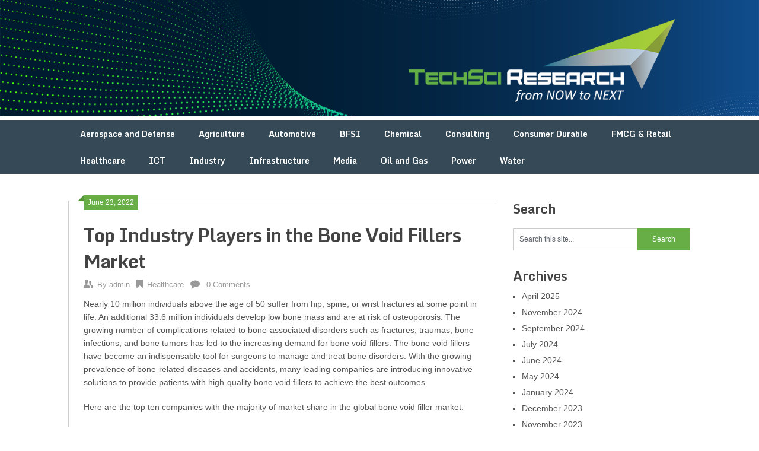

--- FILE ---
content_type: text/html; charset=UTF-8
request_url: https://techsciblog.com/top-industry-players-in-the-bone-void-fillers-market-techsci/
body_size: 14458
content:
<!DOCTYPE html>
<html lang="en-GB">
<head>
	<meta charset="UTF-8">
	<meta name="viewport" content="width=device-width, initial-scale=1">
	<link rel="profile" href="http://gmpg.org/xfn/11">
	<link rel="pingback" href="https://techsciblog.com/xmlrpc.php">
	<meta name='robots' content='index, follow, max-image-preview:large, max-snippet:-1, max-video-preview:-1' />
	<style>img:is([sizes="auto" i], [sizes^="auto," i]) { contain-intrinsic-size: 3000px 1500px }</style>
	
	<!-- This site is optimized with the Yoast SEO plugin v26.8 - https://yoast.com/product/yoast-seo-wordpress/ -->
	<title>Top Industry Players in the Bone Void Fillers Market - Blog Market Research</title>
	<meta name="description" content="The growing number of complications related to bone-associated disorders such as traumas, &amp; tumors has led to the increasing demand" />
	<link rel="canonical" href="https://techsciblog.com/top-industry-players-in-the-bone-void-fillers-market-techsci/" />
	<meta property="og:locale" content="en_GB" />
	<meta property="og:type" content="article" />
	<meta property="og:title" content="Top Industry Players in the Bone Void Fillers Market - Blog Market Research" />
	<meta property="og:description" content="The growing number of complications related to bone-associated disorders such as traumas, &amp; tumors has led to the increasing demand" />
	<meta property="og:url" content="https://techsciblog.com/top-industry-players-in-the-bone-void-fillers-market-techsci/" />
	<meta property="og:site_name" content="Blog Market Research" />
	<meta property="article:publisher" content="https://www.facebook.com/TechSciResearch/" />
	<meta property="article:published_time" content="2022-06-23T04:41:29+00:00" />
	<meta property="article:modified_time" content="2022-06-23T06:07:02+00:00" />
	<meta property="og:image" content="https://techsciblog.com/wp-content/uploads/2022/06/Bone-Void-Fillers-Market-Analysis.jpg" />
	<meta property="og:image:width" content="516" />
	<meta property="og:image:height" content="600" />
	<meta property="og:image:type" content="image/jpeg" />
	<meta name="author" content="admin" />
	<meta name="twitter:card" content="summary_large_image" />
	<meta name="twitter:creator" content="@TechSciResearch" />
	<meta name="twitter:site" content="@TechSciResearch" />
	<script type="application/ld+json" class="yoast-schema-graph">{"@context":"https://schema.org","@graph":[{"@type":"Article","@id":"https://techsciblog.com/top-industry-players-in-the-bone-void-fillers-market-techsci/#article","isPartOf":{"@id":"https://techsciblog.com/top-industry-players-in-the-bone-void-fillers-market-techsci/"},"author":{"name":"admin","@id":"https://techsciblog.com/#/schema/person/8c41a804d065fd70adba1c54c70db04f"},"headline":"Top Industry Players in the Bone Void Fillers Market","datePublished":"2022-06-23T04:41:29+00:00","dateModified":"2022-06-23T06:07:02+00:00","mainEntityOfPage":{"@id":"https://techsciblog.com/top-industry-players-in-the-bone-void-fillers-market-techsci/"},"wordCount":1585,"publisher":{"@id":"https://techsciblog.com/#organization"},"image":{"@id":"https://techsciblog.com/top-industry-players-in-the-bone-void-fillers-market-techsci/#primaryimage"},"thumbnailUrl":"https://techsciblog.com/wp-content/uploads/2022/06/Bone-Void-Fillers-Market-Analysis.jpg","keywords":["Bone Void Fillers Market","Top Industry Players in the Bone Void Fillers Market"],"articleSection":["Healthcare"],"inLanguage":"en-GB"},{"@type":"WebPage","@id":"https://techsciblog.com/top-industry-players-in-the-bone-void-fillers-market-techsci/","url":"https://techsciblog.com/top-industry-players-in-the-bone-void-fillers-market-techsci/","name":"Top Industry Players in the Bone Void Fillers Market - Blog Market Research","isPartOf":{"@id":"https://techsciblog.com/#website"},"primaryImageOfPage":{"@id":"https://techsciblog.com/top-industry-players-in-the-bone-void-fillers-market-techsci/#primaryimage"},"image":{"@id":"https://techsciblog.com/top-industry-players-in-the-bone-void-fillers-market-techsci/#primaryimage"},"thumbnailUrl":"https://techsciblog.com/wp-content/uploads/2022/06/Bone-Void-Fillers-Market-Analysis.jpg","datePublished":"2022-06-23T04:41:29+00:00","dateModified":"2022-06-23T06:07:02+00:00","description":"The growing number of complications related to bone-associated disorders such as traumas, & tumors has led to the increasing demand","breadcrumb":{"@id":"https://techsciblog.com/top-industry-players-in-the-bone-void-fillers-market-techsci/#breadcrumb"},"inLanguage":"en-GB","potentialAction":[{"@type":"ReadAction","target":["https://techsciblog.com/top-industry-players-in-the-bone-void-fillers-market-techsci/"]}]},{"@type":"ImageObject","inLanguage":"en-GB","@id":"https://techsciblog.com/top-industry-players-in-the-bone-void-fillers-market-techsci/#primaryimage","url":"https://techsciblog.com/wp-content/uploads/2022/06/Bone-Void-Fillers-Market-Analysis.jpg","contentUrl":"https://techsciblog.com/wp-content/uploads/2022/06/Bone-Void-Fillers-Market-Analysis.jpg","width":516,"height":600,"caption":"Bone Void Fillers Market"},{"@type":"BreadcrumbList","@id":"https://techsciblog.com/top-industry-players-in-the-bone-void-fillers-market-techsci/#breadcrumb","itemListElement":[{"@type":"ListItem","position":1,"name":"Home","item":"https://techsciblog.com/"},{"@type":"ListItem","position":2,"name":"Top Industry Players in the Bone Void Fillers Market"}]},{"@type":"WebSite","@id":"https://techsciblog.com/#website","url":"https://techsciblog.com/","name":"TechSci Blog","description":"from NOW to Next","publisher":{"@id":"https://techsciblog.com/#organization"},"potentialAction":[{"@type":"SearchAction","target":{"@type":"EntryPoint","urlTemplate":"https://techsciblog.com/?s={search_term_string}"},"query-input":{"@type":"PropertyValueSpecification","valueRequired":true,"valueName":"search_term_string"}}],"inLanguage":"en-GB"},{"@type":"Organization","@id":"https://techsciblog.com/#organization","name":"TechSci Blog - Market Research Latest News","url":"https://techsciblog.com/","logo":{"@type":"ImageObject","inLanguage":"en-GB","@id":"https://techsciblog.com/#/schema/logo/image/","url":"https://techsciblog.com/wp-content/uploads/2017/09/LOGO-Ai_sm-1.png","contentUrl":"https://techsciblog.com/wp-content/uploads/2017/09/LOGO-Ai_sm-1.png","width":16,"height":16,"caption":"TechSci Blog - Market Research Latest News"},"image":{"@id":"https://techsciblog.com/#/schema/logo/image/"},"sameAs":["https://www.facebook.com/TechSciResearch/","https://x.com/TechSciResearch","https://www.linkedin.com/company/techsci-research/","https://www.youtube.com/channel/UCF0O6-_kDhfpHdM4PSy4QkQ?view_as=subscriber"]},{"@type":"Person","@id":"https://techsciblog.com/#/schema/person/8c41a804d065fd70adba1c54c70db04f","name":"admin","image":{"@type":"ImageObject","inLanguage":"en-GB","@id":"https://techsciblog.com/#/schema/person/image/","url":"https://secure.gravatar.com/avatar/bfb4f787bc33827b43a873cc3d9e349ed1c27396520b79b18130d0612f28debd?s=96&d=mm&r=g","contentUrl":"https://secure.gravatar.com/avatar/bfb4f787bc33827b43a873cc3d9e349ed1c27396520b79b18130d0612f28debd?s=96&d=mm&r=g","caption":"admin"},"url":"https://techsciblog.com/author/devendra-kumartechsciresearch-com/"}]}</script>
	<!-- / Yoast SEO plugin. -->


<link rel='dns-prefetch' href='//cdn.ampproject.org' />
<link rel='dns-prefetch' href='//js.makestories.io' />
<link rel='dns-prefetch' href='//fonts.googleapis.com' />
<link rel="alternate" type="application/rss+xml" title="Blog Market Research &raquo; Feed" href="https://techsciblog.com/feed/" />
<link rel="alternate" type="application/rss+xml" title="Blog Market Research &raquo; Comments Feed" href="https://techsciblog.com/comments/feed/" />
<link rel="alternate" type="application/rss+xml" title="Blog Market Research &raquo; Top Industry Players in the Bone Void Fillers Market Comments Feed" href="https://techsciblog.com/top-industry-players-in-the-bone-void-fillers-market-techsci/feed/" />
<script type="text/javascript">
/* <![CDATA[ */
window._wpemojiSettings = {"baseUrl":"https:\/\/s.w.org\/images\/core\/emoji\/16.0.1\/72x72\/","ext":".png","svgUrl":"https:\/\/s.w.org\/images\/core\/emoji\/16.0.1\/svg\/","svgExt":".svg","source":{"concatemoji":"https:\/\/techsciblog.com\/wp-includes\/js\/wp-emoji-release.min.js?ver=6.8.3"}};
/*! This file is auto-generated */
!function(s,n){var o,i,e;function c(e){try{var t={supportTests:e,timestamp:(new Date).valueOf()};sessionStorage.setItem(o,JSON.stringify(t))}catch(e){}}function p(e,t,n){e.clearRect(0,0,e.canvas.width,e.canvas.height),e.fillText(t,0,0);var t=new Uint32Array(e.getImageData(0,0,e.canvas.width,e.canvas.height).data),a=(e.clearRect(0,0,e.canvas.width,e.canvas.height),e.fillText(n,0,0),new Uint32Array(e.getImageData(0,0,e.canvas.width,e.canvas.height).data));return t.every(function(e,t){return e===a[t]})}function u(e,t){e.clearRect(0,0,e.canvas.width,e.canvas.height),e.fillText(t,0,0);for(var n=e.getImageData(16,16,1,1),a=0;a<n.data.length;a++)if(0!==n.data[a])return!1;return!0}function f(e,t,n,a){switch(t){case"flag":return n(e,"\ud83c\udff3\ufe0f\u200d\u26a7\ufe0f","\ud83c\udff3\ufe0f\u200b\u26a7\ufe0f")?!1:!n(e,"\ud83c\udde8\ud83c\uddf6","\ud83c\udde8\u200b\ud83c\uddf6")&&!n(e,"\ud83c\udff4\udb40\udc67\udb40\udc62\udb40\udc65\udb40\udc6e\udb40\udc67\udb40\udc7f","\ud83c\udff4\u200b\udb40\udc67\u200b\udb40\udc62\u200b\udb40\udc65\u200b\udb40\udc6e\u200b\udb40\udc67\u200b\udb40\udc7f");case"emoji":return!a(e,"\ud83e\udedf")}return!1}function g(e,t,n,a){var r="undefined"!=typeof WorkerGlobalScope&&self instanceof WorkerGlobalScope?new OffscreenCanvas(300,150):s.createElement("canvas"),o=r.getContext("2d",{willReadFrequently:!0}),i=(o.textBaseline="top",o.font="600 32px Arial",{});return e.forEach(function(e){i[e]=t(o,e,n,a)}),i}function t(e){var t=s.createElement("script");t.src=e,t.defer=!0,s.head.appendChild(t)}"undefined"!=typeof Promise&&(o="wpEmojiSettingsSupports",i=["flag","emoji"],n.supports={everything:!0,everythingExceptFlag:!0},e=new Promise(function(e){s.addEventListener("DOMContentLoaded",e,{once:!0})}),new Promise(function(t){var n=function(){try{var e=JSON.parse(sessionStorage.getItem(o));if("object"==typeof e&&"number"==typeof e.timestamp&&(new Date).valueOf()<e.timestamp+604800&&"object"==typeof e.supportTests)return e.supportTests}catch(e){}return null}();if(!n){if("undefined"!=typeof Worker&&"undefined"!=typeof OffscreenCanvas&&"undefined"!=typeof URL&&URL.createObjectURL&&"undefined"!=typeof Blob)try{var e="postMessage("+g.toString()+"("+[JSON.stringify(i),f.toString(),p.toString(),u.toString()].join(",")+"));",a=new Blob([e],{type:"text/javascript"}),r=new Worker(URL.createObjectURL(a),{name:"wpTestEmojiSupports"});return void(r.onmessage=function(e){c(n=e.data),r.terminate(),t(n)})}catch(e){}c(n=g(i,f,p,u))}t(n)}).then(function(e){for(var t in e)n.supports[t]=e[t],n.supports.everything=n.supports.everything&&n.supports[t],"flag"!==t&&(n.supports.everythingExceptFlag=n.supports.everythingExceptFlag&&n.supports[t]);n.supports.everythingExceptFlag=n.supports.everythingExceptFlag&&!n.supports.flag,n.DOMReady=!1,n.readyCallback=function(){n.DOMReady=!0}}).then(function(){return e}).then(function(){var e;n.supports.everything||(n.readyCallback(),(e=n.source||{}).concatemoji?t(e.concatemoji):e.wpemoji&&e.twemoji&&(t(e.twemoji),t(e.wpemoji)))}))}((window,document),window._wpemojiSettings);
/* ]]> */
</script>
<style id='wp-emoji-styles-inline-css' type='text/css'>

	img.wp-smiley, img.emoji {
		display: inline !important;
		border: none !important;
		box-shadow: none !important;
		height: 1em !important;
		width: 1em !important;
		margin: 0 0.07em !important;
		vertical-align: -0.1em !important;
		background: none !important;
		padding: 0 !important;
	}
</style>
<link rel='stylesheet' id='wp-block-library-css' href='https://techsciblog.com/wp-includes/css/dist/block-library/style.min.css?ver=6.8.3' type='text/css' media='all' />
<style id='classic-theme-styles-inline-css' type='text/css'>
/*! This file is auto-generated */
.wp-block-button__link{color:#fff;background-color:#32373c;border-radius:9999px;box-shadow:none;text-decoration:none;padding:calc(.667em + 2px) calc(1.333em + 2px);font-size:1.125em}.wp-block-file__button{background:#32373c;color:#fff;text-decoration:none}
</style>
<link rel='stylesheet' id='font-awesome-css' href='https://techsciblog.com/wp-content/plugins/contact-widgets/assets/css/font-awesome.min.css?ver=4.7.0' type='text/css' media='all' />
<style id='global-styles-inline-css' type='text/css'>
:root{--wp--preset--aspect-ratio--square: 1;--wp--preset--aspect-ratio--4-3: 4/3;--wp--preset--aspect-ratio--3-4: 3/4;--wp--preset--aspect-ratio--3-2: 3/2;--wp--preset--aspect-ratio--2-3: 2/3;--wp--preset--aspect-ratio--16-9: 16/9;--wp--preset--aspect-ratio--9-16: 9/16;--wp--preset--color--black: #000000;--wp--preset--color--cyan-bluish-gray: #abb8c3;--wp--preset--color--white: #ffffff;--wp--preset--color--pale-pink: #f78da7;--wp--preset--color--vivid-red: #cf2e2e;--wp--preset--color--luminous-vivid-orange: #ff6900;--wp--preset--color--luminous-vivid-amber: #fcb900;--wp--preset--color--light-green-cyan: #7bdcb5;--wp--preset--color--vivid-green-cyan: #00d084;--wp--preset--color--pale-cyan-blue: #8ed1fc;--wp--preset--color--vivid-cyan-blue: #0693e3;--wp--preset--color--vivid-purple: #9b51e0;--wp--preset--gradient--vivid-cyan-blue-to-vivid-purple: linear-gradient(135deg,rgba(6,147,227,1) 0%,rgb(155,81,224) 100%);--wp--preset--gradient--light-green-cyan-to-vivid-green-cyan: linear-gradient(135deg,rgb(122,220,180) 0%,rgb(0,208,130) 100%);--wp--preset--gradient--luminous-vivid-amber-to-luminous-vivid-orange: linear-gradient(135deg,rgba(252,185,0,1) 0%,rgba(255,105,0,1) 100%);--wp--preset--gradient--luminous-vivid-orange-to-vivid-red: linear-gradient(135deg,rgba(255,105,0,1) 0%,rgb(207,46,46) 100%);--wp--preset--gradient--very-light-gray-to-cyan-bluish-gray: linear-gradient(135deg,rgb(238,238,238) 0%,rgb(169,184,195) 100%);--wp--preset--gradient--cool-to-warm-spectrum: linear-gradient(135deg,rgb(74,234,220) 0%,rgb(151,120,209) 20%,rgb(207,42,186) 40%,rgb(238,44,130) 60%,rgb(251,105,98) 80%,rgb(254,248,76) 100%);--wp--preset--gradient--blush-light-purple: linear-gradient(135deg,rgb(255,206,236) 0%,rgb(152,150,240) 100%);--wp--preset--gradient--blush-bordeaux: linear-gradient(135deg,rgb(254,205,165) 0%,rgb(254,45,45) 50%,rgb(107,0,62) 100%);--wp--preset--gradient--luminous-dusk: linear-gradient(135deg,rgb(255,203,112) 0%,rgb(199,81,192) 50%,rgb(65,88,208) 100%);--wp--preset--gradient--pale-ocean: linear-gradient(135deg,rgb(255,245,203) 0%,rgb(182,227,212) 50%,rgb(51,167,181) 100%);--wp--preset--gradient--electric-grass: linear-gradient(135deg,rgb(202,248,128) 0%,rgb(113,206,126) 100%);--wp--preset--gradient--midnight: linear-gradient(135deg,rgb(2,3,129) 0%,rgb(40,116,252) 100%);--wp--preset--font-size--small: 13px;--wp--preset--font-size--medium: 20px;--wp--preset--font-size--large: 36px;--wp--preset--font-size--x-large: 42px;--wp--preset--spacing--20: 0.44rem;--wp--preset--spacing--30: 0.67rem;--wp--preset--spacing--40: 1rem;--wp--preset--spacing--50: 1.5rem;--wp--preset--spacing--60: 2.25rem;--wp--preset--spacing--70: 3.38rem;--wp--preset--spacing--80: 5.06rem;--wp--preset--shadow--natural: 6px 6px 9px rgba(0, 0, 0, 0.2);--wp--preset--shadow--deep: 12px 12px 50px rgba(0, 0, 0, 0.4);--wp--preset--shadow--sharp: 6px 6px 0px rgba(0, 0, 0, 0.2);--wp--preset--shadow--outlined: 6px 6px 0px -3px rgba(255, 255, 255, 1), 6px 6px rgba(0, 0, 0, 1);--wp--preset--shadow--crisp: 6px 6px 0px rgba(0, 0, 0, 1);}:where(.is-layout-flex){gap: 0.5em;}:where(.is-layout-grid){gap: 0.5em;}body .is-layout-flex{display: flex;}.is-layout-flex{flex-wrap: wrap;align-items: center;}.is-layout-flex > :is(*, div){margin: 0;}body .is-layout-grid{display: grid;}.is-layout-grid > :is(*, div){margin: 0;}:where(.wp-block-columns.is-layout-flex){gap: 2em;}:where(.wp-block-columns.is-layout-grid){gap: 2em;}:where(.wp-block-post-template.is-layout-flex){gap: 1.25em;}:where(.wp-block-post-template.is-layout-grid){gap: 1.25em;}.has-black-color{color: var(--wp--preset--color--black) !important;}.has-cyan-bluish-gray-color{color: var(--wp--preset--color--cyan-bluish-gray) !important;}.has-white-color{color: var(--wp--preset--color--white) !important;}.has-pale-pink-color{color: var(--wp--preset--color--pale-pink) !important;}.has-vivid-red-color{color: var(--wp--preset--color--vivid-red) !important;}.has-luminous-vivid-orange-color{color: var(--wp--preset--color--luminous-vivid-orange) !important;}.has-luminous-vivid-amber-color{color: var(--wp--preset--color--luminous-vivid-amber) !important;}.has-light-green-cyan-color{color: var(--wp--preset--color--light-green-cyan) !important;}.has-vivid-green-cyan-color{color: var(--wp--preset--color--vivid-green-cyan) !important;}.has-pale-cyan-blue-color{color: var(--wp--preset--color--pale-cyan-blue) !important;}.has-vivid-cyan-blue-color{color: var(--wp--preset--color--vivid-cyan-blue) !important;}.has-vivid-purple-color{color: var(--wp--preset--color--vivid-purple) !important;}.has-black-background-color{background-color: var(--wp--preset--color--black) !important;}.has-cyan-bluish-gray-background-color{background-color: var(--wp--preset--color--cyan-bluish-gray) !important;}.has-white-background-color{background-color: var(--wp--preset--color--white) !important;}.has-pale-pink-background-color{background-color: var(--wp--preset--color--pale-pink) !important;}.has-vivid-red-background-color{background-color: var(--wp--preset--color--vivid-red) !important;}.has-luminous-vivid-orange-background-color{background-color: var(--wp--preset--color--luminous-vivid-orange) !important;}.has-luminous-vivid-amber-background-color{background-color: var(--wp--preset--color--luminous-vivid-amber) !important;}.has-light-green-cyan-background-color{background-color: var(--wp--preset--color--light-green-cyan) !important;}.has-vivid-green-cyan-background-color{background-color: var(--wp--preset--color--vivid-green-cyan) !important;}.has-pale-cyan-blue-background-color{background-color: var(--wp--preset--color--pale-cyan-blue) !important;}.has-vivid-cyan-blue-background-color{background-color: var(--wp--preset--color--vivid-cyan-blue) !important;}.has-vivid-purple-background-color{background-color: var(--wp--preset--color--vivid-purple) !important;}.has-black-border-color{border-color: var(--wp--preset--color--black) !important;}.has-cyan-bluish-gray-border-color{border-color: var(--wp--preset--color--cyan-bluish-gray) !important;}.has-white-border-color{border-color: var(--wp--preset--color--white) !important;}.has-pale-pink-border-color{border-color: var(--wp--preset--color--pale-pink) !important;}.has-vivid-red-border-color{border-color: var(--wp--preset--color--vivid-red) !important;}.has-luminous-vivid-orange-border-color{border-color: var(--wp--preset--color--luminous-vivid-orange) !important;}.has-luminous-vivid-amber-border-color{border-color: var(--wp--preset--color--luminous-vivid-amber) !important;}.has-light-green-cyan-border-color{border-color: var(--wp--preset--color--light-green-cyan) !important;}.has-vivid-green-cyan-border-color{border-color: var(--wp--preset--color--vivid-green-cyan) !important;}.has-pale-cyan-blue-border-color{border-color: var(--wp--preset--color--pale-cyan-blue) !important;}.has-vivid-cyan-blue-border-color{border-color: var(--wp--preset--color--vivid-cyan-blue) !important;}.has-vivid-purple-border-color{border-color: var(--wp--preset--color--vivid-purple) !important;}.has-vivid-cyan-blue-to-vivid-purple-gradient-background{background: var(--wp--preset--gradient--vivid-cyan-blue-to-vivid-purple) !important;}.has-light-green-cyan-to-vivid-green-cyan-gradient-background{background: var(--wp--preset--gradient--light-green-cyan-to-vivid-green-cyan) !important;}.has-luminous-vivid-amber-to-luminous-vivid-orange-gradient-background{background: var(--wp--preset--gradient--luminous-vivid-amber-to-luminous-vivid-orange) !important;}.has-luminous-vivid-orange-to-vivid-red-gradient-background{background: var(--wp--preset--gradient--luminous-vivid-orange-to-vivid-red) !important;}.has-very-light-gray-to-cyan-bluish-gray-gradient-background{background: var(--wp--preset--gradient--very-light-gray-to-cyan-bluish-gray) !important;}.has-cool-to-warm-spectrum-gradient-background{background: var(--wp--preset--gradient--cool-to-warm-spectrum) !important;}.has-blush-light-purple-gradient-background{background: var(--wp--preset--gradient--blush-light-purple) !important;}.has-blush-bordeaux-gradient-background{background: var(--wp--preset--gradient--blush-bordeaux) !important;}.has-luminous-dusk-gradient-background{background: var(--wp--preset--gradient--luminous-dusk) !important;}.has-pale-ocean-gradient-background{background: var(--wp--preset--gradient--pale-ocean) !important;}.has-electric-grass-gradient-background{background: var(--wp--preset--gradient--electric-grass) !important;}.has-midnight-gradient-background{background: var(--wp--preset--gradient--midnight) !important;}.has-small-font-size{font-size: var(--wp--preset--font-size--small) !important;}.has-medium-font-size{font-size: var(--wp--preset--font-size--medium) !important;}.has-large-font-size{font-size: var(--wp--preset--font-size--large) !important;}.has-x-large-font-size{font-size: var(--wp--preset--font-size--x-large) !important;}
:where(.wp-block-post-template.is-layout-flex){gap: 1.25em;}:where(.wp-block-post-template.is-layout-grid){gap: 1.25em;}
:where(.wp-block-columns.is-layout-flex){gap: 2em;}:where(.wp-block-columns.is-layout-grid){gap: 2em;}
:root :where(.wp-block-pullquote){font-size: 1.5em;line-height: 1.6;}
</style>
<link rel='stylesheet' id='contact-form-7-css' href='https://techsciblog.com/wp-content/plugins/contact-form-7/includes/css/styles.css?ver=6.1.4' type='text/css' media='all' />
<link rel='stylesheet' id='style-main-css' href='https://techsciblog.com/wp-content/plugins/makestories-helper/assets/css/ms-style.css?ver=6.8.3' type='text/css' media='all' />
<link rel='stylesheet' id='slick-theme-css-css' href='https://techsciblog.com/wp-content/plugins/makestories-helper/vendor/slick/slick-theme.css?ver=6.8.3' type='text/css' media='all' />
<link rel='stylesheet' id='slick-css-css' href='https://techsciblog.com/wp-content/plugins/makestories-helper/vendor/slick/slick.css?ver=6.8.3' type='text/css' media='all' />
<link rel='stylesheet' id='amp-story-player-css' href='https://cdn.ampproject.org/amp-story-player-v0.css?ver=6.8.3' type='text/css' media='all' />
<link rel='stylesheet' id='wp-components-css' href='https://techsciblog.com/wp-includes/css/dist/components/style.min.css?ver=6.8.3' type='text/css' media='all' />
<link rel='stylesheet' id='godaddy-styles-css' href='https://techsciblog.com/wp-content/mu-plugins/vendor/wpex/godaddy-launch/includes/Dependencies/GoDaddy/Styles/build/latest.css?ver=2.0.2' type='text/css' media='all' />
<link rel='stylesheet' id='ribbon-lite-style-css' href='https://techsciblog.com/wp-content/themes/ribbon-lite/style.css?ver=6.8.3' type='text/css' media='all' />
<style id='ribbon-lite-style-inline-css' type='text/css'>

        #site-header { background-image: url(''); }
        #tabber .inside li .meta b,footer .widget li a:hover,.fn a,.reply a,#tabber .inside li div.info .entry-title a:hover, #navigation ul ul a:hover,.single_post a, a:hover, .sidebar.c-4-12 .textwidget a, #site-footer .textwidget a, #commentform a, #tabber .inside li a, .copyrights a:hover, a, .sidebar.c-4-12 a:hover, .top a:hover, footer .tagcloud a:hover { color: #66ae45; }

        .nav-previous a:hover, .nav-next a:hover, #commentform input#submit, #searchform input[type='submit'], .home_menu_item, .primary-navigation a:hover, .post-date-ribbon, .currenttext, .pagination a:hover, .readMore a, .mts-subscribe input[type='submit'], .pagination .current, .woocommerce nav.woocommerce-pagination ul li a:focus, .woocommerce nav.woocommerce-pagination ul li a:hover, .woocommerce nav.woocommerce-pagination ul li span.current, .woocommerce-product-search input[type="submit"], .woocommerce a.button, .woocommerce-page a.button, .woocommerce button.button, .woocommerce-page button.button, .woocommerce input.button, .woocommerce-page input.button, .woocommerce #respond input#submit, .woocommerce-page #respond input#submit, .woocommerce #content input.button, .woocommerce-page #content input.button { background-color: #66ae45; }

        .woocommerce nav.woocommerce-pagination ul li span.current, .woocommerce-page nav.woocommerce-pagination ul li span.current, .woocommerce #content nav.woocommerce-pagination ul li span.current, .woocommerce-page #content nav.woocommerce-pagination ul li span.current, .woocommerce nav.woocommerce-pagination ul li a:hover, .woocommerce-page nav.woocommerce-pagination ul li a:hover, .woocommerce #content nav.woocommerce-pagination ul li a:hover, .woocommerce-page #content nav.woocommerce-pagination ul li a:hover, .woocommerce nav.woocommerce-pagination ul li a:focus, .woocommerce-page nav.woocommerce-pagination ul li a:focus, .woocommerce #content nav.woocommerce-pagination ul li a:focus, .woocommerce-page #content nav.woocommerce-pagination ul li a:focus, .pagination .current, .tagcloud a { border-color: #66ae45; }
        .corner { border-color: transparent transparent #66ae45 transparent;}

        .primary-navigation, footer, .readMore a:hover, #commentform input#submit:hover, .featured-thumbnail .latestPost-review-wrapper { background-color: #364956; }
			
</style>
<link rel='stylesheet' id='theme-slug-fonts-css' href='//fonts.googleapis.com/css?family=Monda%3A400%2C700' type='text/css' media='all' />
<script type="text/javascript" src="https://techsciblog.com/wp-includes/js/jquery/jquery.min.js?ver=3.7.1" id="jquery-core-js"></script>
<script type="text/javascript" src="https://techsciblog.com/wp-includes/js/jquery/jquery-migrate.min.js?ver=3.4.1" id="jquery-migrate-js"></script>
<script type="text/javascript" src="https://cdn.ampproject.org/amp-story-player-v0.js?ver=6.8.3" id="amp-story-player-js"></script>
<script type="text/javascript" src="https://techsciblog.com/wp-content/themes/ribbon-lite/js/customscripts.js?ver=6.8.3" id="ribbon-lite-customscripts-js"></script>
<link rel="https://api.w.org/" href="https://techsciblog.com/wp-json/" /><link rel="alternate" title="JSON" type="application/json" href="https://techsciblog.com/wp-json/wp/v2/posts/19042" /><link rel="EditURI" type="application/rsd+xml" title="RSD" href="https://techsciblog.com/xmlrpc.php?rsd" />
<meta name="generator" content="WordPress 6.8.3" />
<link rel='shortlink' href='https://techsciblog.com/?p=19042' />
<link rel="alternate" title="oEmbed (JSON)" type="application/json+oembed" href="https://techsciblog.com/wp-json/oembed/1.0/embed?url=https%3A%2F%2Ftechsciblog.com%2Ftop-industry-players-in-the-bone-void-fillers-market-techsci%2F" />
<link rel="alternate" title="oEmbed (XML)" type="text/xml+oembed" href="https://techsciblog.com/wp-json/oembed/1.0/embed?url=https%3A%2F%2Ftechsciblog.com%2Ftop-industry-players-in-the-bone-void-fillers-market-techsci%2F&#038;format=xml" />
	<style type="text/css">
			.site-title,
		.site-description {
			position: absolute;
			clip: rect(1px, 1px, 1px, 1px);
		}
		</style>
	<style type="text/css" id="custom-background-css">
body.custom-background { background-color: #ffffff; }
</style>
	<link rel="icon" href="https://techsciblog.com/wp-content/uploads/2017/09/LOGO-Ai_sm-1.png" sizes="32x32" />
<link rel="icon" href="https://techsciblog.com/wp-content/uploads/2017/09/LOGO-Ai_sm-1.png" sizes="192x192" />
<link rel="apple-touch-icon" href="https://techsciblog.com/wp-content/uploads/2017/09/LOGO-Ai_sm-1.png" />
<meta name="msapplication-TileImage" content="https://techsciblog.com/wp-content/uploads/2017/09/LOGO-Ai_sm-1.png" />
		<style type="text/css" id="wp-custom-css">
			.page-breadcrumb [
  display: none;
}
#site-header {
    position: relative;
    float: left;
    width: 100%;
    z-index: 99;
    padding: 0px 0 0 0!important;
}
.primary-navigation {
    background: #364956;
    display: block;
    clear: both;
    width: 100%;
    max-width: 100%;
    margin: 0px auto 0!important;
    min-height: 45px;
}
.wp-block-search__button {
    background: #66ae45!important;
    border: 1px solid #ccc;
    padding: 0.375em 0.625em;
    color: #32373c;
    margin-left: 0.625em;
    word-break: normal;
    font-size: inherit;
    font-family: inherit;
    line-height: inherit;
}		</style>
			<script src="https://www.googleoptimize.com/optimize.js?id=OPT-MTZNKTH"></script>
	 <!-- Global site tag (gtag.js) - Google Analytics -->
<script async src="https://www.googletagmanager.com/gtag/js?id=UA-106870851-1"></script>
<script>
  window.dataLayer = window.dataLayer || [];
  function gtag(){dataLayer.push(arguments);}
  gtag('js', new Date());

  gtag('config', 'UA-106870851-1');
</script>
	
	<meta name="yandex-verification" content="ff4175af707523c0" />
</head>

<body 
	 

	  class="wp-singular post-template-default single single-post postid-19042 single-format-standard custom-background wp-theme-ribbon-lite group-blog"    <div class="main-container">
		<a class="skip-link screen-reader-text" href="#content">Skip to content</a>
		<header id="site-header" role="banner">
			<a href="https://techsciblog.com/"><img src="https://techsciblog.com/wp-content/uploads/2025/04/cropped-3.png" style="max-width:100%"></a>
			<div class="container clear" style="display:none">
				<div class="site-branding">
																	    <h2 id="logo" class="site-title" itemprop="headline">
								<a href="https://techsciblog.com">Blog Market Research</a>
							</h2><!-- END #logo -->
							<div class="site-description">from NOW to Next</div>
															</div><!-- .site-branding -->
							</div>
			<div class="primary-navigation">
				<a href="#" id="pull" class="toggle-mobile-menu">Menu</a>
				<div class="container clear">
					<nav id="navigation" class="primary-navigation mobile-menu-wrapper" role="navigation">
													<ul class="menu clearfix">
									<li class="cat-item cat-item-2056"><a href="https://techsciblog.com/category/aerospace-and-defense/">Aerospace and Defense</a>
</li>
	<li class="cat-item cat-item-7190"><a href="https://techsciblog.com/category/agriculture/">Agriculture</a>
</li>
	<li class="cat-item cat-item-36"><a href="https://techsciblog.com/category/automotive/">Automotive</a>
</li>
	<li class="cat-item cat-item-3441"><a href="https://techsciblog.com/category/bfsi/">BFSI</a>
</li>
	<li class="cat-item cat-item-39"><a href="https://techsciblog.com/category/chemicals/">Chemical</a>
</li>
	<li class="cat-item cat-item-11139"><a href="https://techsciblog.com/category/consulting/">Consulting</a>
</li>
	<li class="cat-item cat-item-38"><a href="https://techsciblog.com/category/consumer-durables/">Consumer Durable</a>
</li>
	<li class="cat-item cat-item-95"><a href="https://techsciblog.com/category/fmcg-and-retails/">FMCG &amp; Retail</a>
</li>
	<li class="cat-item cat-item-4958"><a href="https://techsciblog.com/category/healthcare/">Healthcare</a>
</li>
	<li class="cat-item cat-item-37"><a href="https://techsciblog.com/category/ict/">ICT</a>
</li>
	<li class="cat-item cat-item-1"><a href="https://techsciblog.com/category/industry/">Industry</a>
</li>
	<li class="cat-item cat-item-57"><a href="https://techsciblog.com/category/infrastructure/">Infrastructure</a>
</li>
	<li class="cat-item cat-item-7328"><a href="https://techsciblog.com/category/media/">Media</a>
</li>
	<li class="cat-item cat-item-34"><a href="https://techsciblog.com/category/oil-and-gas/">Oil and Gas</a>
</li>
	<li class="cat-item cat-item-33"><a href="https://techsciblog.com/category/power/">Power</a>
</li>
	<li class="cat-item cat-item-35"><a href="https://techsciblog.com/category/water/">Water</a>
</li>
							</ul>
											</nav><!-- #site-navigation -->
				</div>
			</div>
		</header><!-- #masthead -->

<div id="page" class="single">
	<div class="content">
		<!-- Start Article -->
		<article class="article">		
							<div id="post-19042" class="post post-19042 type-post status-publish format-standard has-post-thumbnail hentry category-healthcare tag-bone-void-fillers-market tag-top-industry-players-in-the-bone-void-fillers-market">
					<div class="single_post">
					    <div class="post-date-ribbon"><div class="corner"></div>June 23, 2022</div>
					    						<header>
							<!-- Start Title -->
							<h1 class="title single-title">Top Industry Players in the Bone Void Fillers Market</h1>
							<!-- End Title -->
							<!-- Start Post Meta -->
							<div class="post-info">
								<span class="theauthor"><span><i class="ribbon-icon icon-users"></i></span>By&nbsp;<a href="https://techsciblog.com/author/devendra-kumartechsciresearch-com/" title="Posts by admin" rel="author">admin</a></span>
								<span class="featured-cat"><span><i class="ribbon-icon icon-bookmark"></i></span><a href="https://techsciblog.com/category/healthcare/" rel="category tag">Healthcare</a></span>
								<span class="thecomment"><span><i class="ribbon-icon icon-comment"></i></span>&nbsp;<a href="https://techsciblog.com/top-industry-players-in-the-bone-void-fillers-market-techsci/#respond">0 Comments</a></span>
							</div>
							<!-- End Post Meta -->
						</header>
						<!-- Start Content -->
						<div id="content" class="post-single-content box mark-links">
							
<p>Nearly 10 million individuals above the age of 50 suffer from hip, spine, or wrist fractures at some point in life. An additional 33.6 million individuals develop low bone mass and are at risk of osteoporosis. The growing number of complications related to bone-associated disorders such as fractures, traumas, bone infections, and bone tumors has led to the increasing demand for bone void fillers. The bone void fillers have become an indispensable tool for surgeons to manage and treat bone disorders. With the growing prevalence of bone-related diseases and accidents, many leading companies are introducing innovative solutions to provide patients with high-quality bone void fillers to achieve the best outcomes.</p>



<p>Here are the top ten companies with the majority of market share in the global bone void filler market.</p>



<p><strong>Stryker Corporation</strong></p>



<p><strong>Headquarters:&nbsp;</strong>United States</p>



<p><strong>Establishment:&nbsp;</strong>1941<strong></strong></p>



<p><strong>Bone Void Filler Product Portfolio:</strong>&nbsp;Vikos void filler, BIO chips, Demineralized Bone Matrix (DBM), Viable Bone Matrix (VBM), Vitoss Bone Matrix, BIO DBM, and many more.</p>



<p>One of the leading companies in medical technology, Stryker Corporation deals in innovative products and services related to orthopedics, medical, surgical, and neurotechnology. The company has been expanding its range of orthopedic products for knees, trauma, extremities, and hips to address various requirements of patients. The bone void fillers are available in different sizes and forms, such as gel, putty, Putty combined with cancellous chips. Stryker Corp. provides its products in 36 countries, including developed and developing countries. Strong distribution networks and new product launches are some of the strategies adopted by Stryker to become a market leader in the global bone void filler market.</p>



<p><strong>Zimmer Biomet Holdings</strong></p>



<p><strong>Headquarters:&nbsp;</strong>United States<strong>Establishment:&nbsp;</strong>1927</p>



<p><strong>Bone Void Filler Product Portfolio:&nbsp;</strong>Calcigen S, CopiOs,&nbsp;γGamma-bsm Moldable PuttyBone Substitute Material, EquivaBone, Stagraft DBM, GPS III, Plasmax, BIOCUE, Bonus Traid allograft, and others.</p>



<p>Zimmer Biomet Holdings is a leader in musculoskeletal healthcare, providing a range of orthopedic reconstructive products, including biologics, extremities and trauma products, spine, dental implants, etc. The company has a distribution network across 40 countries, covering major geographics in the United States, Europe, the Middle East, Asia-Pacific, and Africa. Continuous innovation and new product launches have supported the company’s growth over the years. Besides, Zimmer Biomet Holdings has continuously expanded its distribution network globally with mergers and acquisitions. Till 2020, Zimmer had acquired 19 companies to strengthen its position in the global market further.</p>



<figure class="wp-block-image size-large"><img fetchpriority="high" decoding="async" width="1024" height="526" src="https://techsciblog.com/wp-content/uploads/2022/06/image-3-1024x526.jpeg" alt="" class="wp-image-19043" srcset="https://techsciblog.com/wp-content/uploads/2022/06/image-3-1024x526.jpeg 1024w, https://techsciblog.com/wp-content/uploads/2022/06/image-3-300x154.jpeg 300w, https://techsciblog.com/wp-content/uploads/2022/06/image-3-768x394.jpeg 768w, https://techsciblog.com/wp-content/uploads/2022/06/image-3-1536x789.jpeg 1536w, https://techsciblog.com/wp-content/uploads/2022/06/image-3-2048x1052.jpeg 2048w" sizes="(max-width: 1024px) 100vw, 1024px" /></figure>



<p><strong>Smith &amp; Nephew Plc</strong></p>



<p><strong>Headquarters:&nbsp;</strong>United Kingdom</p>



<p><strong>Establishment:&nbsp;</strong>1856<strong></strong></p>



<p><strong>Bone Void Filler Product Portfolio:&nbsp;</strong>Graftys HBS, Graftys Quick Set, and Strucsure CP</p>



<p>Leading medical equipment manufacturing firm, Smith &amp; Nephew operates majorly in three healthcare segments including Orthopedics, sports medicine &amp; ENT and advance wound management. The orthopedic segment is further divided into knee implants, hip implants, trauma, and other reconstruction. Smith &amp; Nephew has signed a deal with Graftys, which gives them distribution rights to sell a unique bone graft technology that offers surgeons fast-setting, macroporous calcium phosphate bone void filler to provide support for bone growth. The company operates in 100 different countries, including major geographics like United States, Europe, Middle East &amp; Africa, and Asia Pacific.</p>



<p><strong>Medtronic</strong></p>



<p><strong>Headquarters:&nbsp;</strong>Ireland</p>



<p><strong>Establishment:&nbsp;</strong>1949<strong></strong></p>



<p><strong>Bone Void Filler Product Portfolio:&nbsp;</strong>Grafton crunch DBM, Corex, Grafton putty, Grafton Orthoblend, Grafton gel, and Progenix</p>



<p>A Fortune 500 company with incredible portfolio of integrated medical solutions, Medtronic has its products segmented across four business units, such as cardiac and vascular group, restorative therapies, Diabetes treatments, and minimally invasive therapies. The healthcare giant is the only company to combine robotics, biologics, navigation, and spinal implants. In 2019, Medtronic introduced Grafton demineralized bone matrix (DBM) bone graft product, a first-of-its-kind product in the Japanese market, which revolutionized the bone void filler market. Medtronics is currently operating more than 150 different countries, including the United States, emerging market, and non-US developed markets. &nbsp;</p>



<p><strong>Johnson &amp; Johnson</strong></p>



<p><strong>Headquarters:&nbsp;</strong>United States</p>



<p><strong>Establishment:&nbsp;</strong>1886<strong></strong></p>



<p><strong>Bone Void Filler Product Portfolio:&nbsp;</strong>DBX Demineralized Bone Matrix (CMF), Norian drillable (Biocompatible bone void filler),&nbsp;Vertecem II bone cement,&nbsp;ChronOS bone graft substitute,&nbsp;Vivigen cellular allograft</p>



<p>Johnson &amp; Johnson is a well-established player in the orthopedics segment and offers a broad range of products for hips, knees, trauma, spine, and others. DePuy Synthes, a subsidiary of Johnson &amp; Johnson, manufactures, markets, and distributes orthopedic products designed for damaged joints, bone repairing, and reconstruction of traumatic skeletal injuries in different sizes and forms like paste, mix, injectable, and putty. J&amp;J’s strong presence in more than 60 countries and diverse product portfolio of synthetic and biological bone void fillers contributes to the company’s greater share in the global bone void filler market.</p>



<p><strong>BoneSupport AB</strong></p>



<p><strong>Headquarters:&nbsp;</strong>Sweden</p>



<p><strong>Establishment:&nbsp;</strong>2000<strong></strong></p>



<p><strong>Bone Void Filler Product Portfolio:&nbsp;</strong>Cerament Bone Void Filler, Cerament G,&nbsp;Cerament V<strong></strong></p>



<p>BoneSupport AB is one of the fastest-growing companies in the orthobiologics segment that provides a wide range of new and advanced products to treat bone disorders, revision arthroplasty, chronic osteomyelitis, and different ankle surgeries. The company started operating in the bone void fillers segment in 2009 with CE-Mark for Cerament bone void fillers. In 2012, BoneSupport AB entered the US market and now operates in the United Kingdom, Germany, Sweden, Denmark, Switzerland, Spain, Netherlands, and France. In March 2020, the US-FDA recognized Cerament G as a breakthrough medical device for the indication of osteomyelitis and aimed to reach a potential approval for bone infection in 2022.</p>



<p><strong>NuVasive, Inc.</strong></p>



<p><strong>Headquarters:&nbsp;</strong>United States</p>



<p><strong>Establishment:&nbsp;</strong>1997<strong></strong></p>



<p><strong>Bone Void Filler Product Portfolio:&nbsp;</strong>Attrax bone void filler, Osteocel Plus bone graft, Osteocel Pro bone graft, Propel DBM Putty and gel</p>



<p>NuVasive is one of the fastest-growing companies in terms of spine surgery and integrated solutions. The company mainly operates in two business segments: spinal hardware and surgical support (intraoperative neuromonitoring services, disposable, and biologics). The company offers Demineralized Bone Matrix Putty and Gel, widely used in extremities, spine, and pelvis. NuVasive’s bone void fillers have demonstrated improved performance, such as increased bone formation and mechanically stronger fusions. In Jan 2022, FDA cleared NuVasive’s bone void fillers for the expanded usage of Attrax Putty in interbody fusions of the thoracolumbar spine. The company operates in 50 countries, but most of its revenue comes from the United States.</p>



<figure class="wp-block-image size-large"><img decoding="async" width="1024" height="526" src="https://techsciblog.com/wp-content/uploads/2022/06/image-4-1024x526.jpeg" alt="" class="wp-image-19044" srcset="https://techsciblog.com/wp-content/uploads/2022/06/image-4-1024x526.jpeg 1024w, https://techsciblog.com/wp-content/uploads/2022/06/image-4-300x154.jpeg 300w, https://techsciblog.com/wp-content/uploads/2022/06/image-4-768x394.jpeg 768w, https://techsciblog.com/wp-content/uploads/2022/06/image-4-1536x789.jpeg 1536w, https://techsciblog.com/wp-content/uploads/2022/06/image-4-2048x1052.jpeg 2048w" sizes="(max-width: 1024px) 100vw, 1024px" /></figure>



<p><strong><br>Integra LifeSciences Corporation</strong></p>



<p><strong>Headquarters:&nbsp;</strong>United States</p>



<p><strong>Establishment:&nbsp;</strong>1989<strong></strong></p>



<p><strong>Bone Void Filler Product Portfolio:&nbsp;</strong>Integra OS, Trel-X, Trel-XC, Accell Evo 3, Orthoblast, Mozaik, Dyna Graft, and many others.</p>



<p>Integra LifeSciences is a global leader in regenerative and neurosurgical technologies and extremity orthopedic solutions dedicated to providing the best patient care. Integra LifeSciences offers a comprehensive portfolio of high-quality products and services, mainly in two business segments such as Codman specialty surgical and orthopedics &amp; tissue technologies. The Mozaik Moldable Morsels bone void fillers are available in different sizes to fill the gaps in voids in the spine, pelvis, or skeletal system. Besides, the company has extended its product portfolio by launching new and small size bone void fillers, which can be used in smaller amounts.</p>



<p><strong>Arthrex Inc.</strong></p>



<p><strong>Headquarters:&nbsp;</strong>United States</p>



<p><strong>Establishment:&nbsp;</strong>1981<strong></strong></p>



<p><strong>Bone Void Filler Product Portfolio:&nbsp;</strong>Quickset Calcium Phosphate Cement, INNOTERE Paste-CPC and INNOTERE 3D Scaffolds</p>



<p>Pioneer in the field of arthroplasty and orthobiologics, Arthrex develops more than 1000 innovative products and procedures every year. The company offers a range of orthobiologics products such as bone, cartilage, and cellular products, soft tissue and viscosupplementation, bone repair kits, and bone void fillers. The bone void fillers provided by Arthrex are synthetic and bioabsorbable, which are produced through the 3D printing process. Additionally, the company offers a Global Enterprise Labeling System (GELS) to provide a streamlined approach for managing products and product-related data. The major geographic areas covered by Arthrex are the United States, Europe, Middle East, Asia-Pacific, Latin America, and Western Hemisphere.</p>



<p><strong>Collagen Matrix Inc.</strong></p>



<p><strong>Headquarters:&nbsp;</strong>United States</p>



<p><strong>Establishment:&nbsp;</strong>1997<strong></strong></p>



<p><strong>Bone Void Filler Product Portfolio:&nbsp;</strong>Ossimend Strips, Ossimend Block, OssiMend Putty, Tenomend, Guidor, SynOss Plug, SynOss Putty, and many more.</p>



<p>Collagen Matrix is collagen and mineral based medical device manufacturer operating in five business segments such as dental, spine, orthopedic, dural repair, and nerve repair. The bone void fillers provided by the company are highly purified, biocompatible matrix, and is osteoconductive. Ossimend blocks are good to handle while they are wet, OssiMend&nbsp;Putty supports body’s natural ability to regenerate bones, and Guidor fills defects of various sizes when applied directly to the targeted area. In 2019, Collagen Matrix was occupied by the Chicago-based healthcare private firm, Linden Capital Partners. Strategic collaborations with companies across the globe for strengthening distribution channels, contract product development, and manufacturing have contributed to a significant share of the company in the global bone void filler market.</p>



<p>Many new healthcare companies are also venturing into the orthopedic market, which could lead to the expansion of more quality products, which could help in further improving patient outcomes.</p>



<p><br>According to TechSci Research report on “<a href="https://www.techsciresearch.com/report/bone-void-fillers-market/7574.html"><strong>Bone Void Fillers Market</strong></a><strong>&nbsp;&#8211; Global Industry Size, Share, Trends, Competition, Opportunity, and Forecast, 2016-2026 Segmented By Material (Calcium Sulphate, Demineralized Bone Matrix, Tri-Calcium Phosphate, Others), By Form (Putty, Paste, Granules, Gel, Others), By Procedure (Spine Fusion &amp; Interbody Fusion, Oral Surgeries, Others), By End User (Hospitals, Specialty Clinics, Others), By Region</strong>”, the global bone void fillers market is expected to register a steady CAGR of 5.86% during the forecast period. The factors attributing to the growth are increasing incidences of osteoporosis, spinal cord injuries, and accidents, etc. Besides, the growing prevalence of diabetes that leads to osteomyelitis is positively impacting the growth of global bone void fillers market.&nbsp;</p>
																						<!-- Start Tags -->
								<div class="tags"><span class="tagtext">Tags:</span><a href="https://techsciblog.com/tag/bone-void-fillers-market/" rel="tag">Bone Void Fillers Market</a>, <a href="https://techsciblog.com/tag/top-industry-players-in-the-bone-void-fillers-market/" rel="tag">Top Industry Players in the Bone Void Fillers Market</a></div>
								<!-- End Tags -->
													</div><!-- End Content -->
							
						    <!-- Start Related Posts -->
							<div class="related-posts"><div class="postauthor-top"><h3>Related Posts</h3></div>								<article class="post excerpt  ">
																			<a href="https://techsciblog.com/contract-research-organization-market/" title="Contract Research Organization Market to grow at a Significant Rate During the Forecast Period" id="featured-thumbnail">
											<div class="featured-thumbnail">
												<img width="200" height="125" src="https://techsciblog.com/wp-content/uploads/2021/04/Contract-Research-Organization-Market-TechSci-Research-200x125.png" class="attachment-ribbon-lite-related size-ribbon-lite-related wp-post-image" alt="Contract Research Organization Market - TechSci Research" title="" decoding="async" />																							</div>
											<header>
												<h4 class="title front-view-title">Contract Research Organization Market to grow at a Significant Rate During the Forecast Period</h4>
											</header>
										</a>
																	</article><!--.post.excerpt-->
																								<article class="post excerpt  ">
																			<a href="https://techsciblog.com/gynecology-drugs-market-2/" title="Gynecology Drugs Market is Expected to Grow with a CAGR of 7.42% by 2026" id="featured-thumbnail">
											<div class="featured-thumbnail">
												<img width="200" height="125" src="https://techsciblog.com/wp-content/uploads/2021/08/Gynecology-Drugs-Market-TechSci-Research-200x125.jpg" class="attachment-ribbon-lite-related size-ribbon-lite-related wp-post-image" alt="Gynecology Drugs Market - TechSci Research" title="" decoding="async" loading="lazy" />																							</div>
											<header>
												<h4 class="title front-view-title">Gynecology Drugs Market is Expected to Grow with a CAGR of 7.42% by 2026</h4>
											</header>
										</a>
																	</article><!--.post.excerpt-->
																								<article class="post excerpt  last">
																			<a href="https://techsciblog.com/india-erythromycin-market/" title="India Erythromycin Market to be Dominated By Offline Segment during the Forecast Period" id="featured-thumbnail">
											<div class="featured-thumbnail">
												<img width="200" height="125" src="https://techsciblog.com/wp-content/uploads/2021/01/India-Erythromycin-Market-200x125.png" class="attachment-ribbon-lite-related size-ribbon-lite-related wp-post-image" alt="India Erythromycin Market" title="" decoding="async" loading="lazy" srcset="https://techsciblog.com/wp-content/uploads/2021/01/India-Erythromycin-Market-200x125.png 200w, https://techsciblog.com/wp-content/uploads/2021/01/India-Erythromycin-Market-300x187.png 300w, https://techsciblog.com/wp-content/uploads/2021/01/India-Erythromycin-Market.png 426w" sizes="auto, (max-width: 200px) 100vw, 200px" />																							</div>
											<header>
												<h4 class="title front-view-title">India Erythromycin Market to be Dominated By Offline Segment during the Forecast Period</h4>
											</header>
										</a>
																	</article><!--.post.excerpt-->
																</div>							<!-- End Related Posts -->
						  
													<!-- Start Author Box -->
							<div class="postauthor">
								<h4>About Author</h4>
								<img alt='' src='https://secure.gravatar.com/avatar/bfb4f787bc33827b43a873cc3d9e349ed1c27396520b79b18130d0612f28debd?s=85&#038;d=mm&#038;r=g' srcset='https://secure.gravatar.com/avatar/bfb4f787bc33827b43a873cc3d9e349ed1c27396520b79b18130d0612f28debd?s=170&#038;d=mm&#038;r=g 2x' class='avatar avatar-85 photo' height='85' width='85' loading='lazy' decoding='async'/>								<h5>satyam.kumar@techsciresearch.com</h5>
								<p></p>
							</div>
							<!-- End Author Box -->
						  
						
<!-- You can start editing here. -->
							</div>
				</div>
					</article>
		<!-- End Article -->
		<!-- Start Sidebar -->
		
<aside class="sidebar c-4-12">
	<div id="sidebars" class="sidebar">
		<div class="sidebar_list">
							<div id="sidebar-search" class="widget">
					<h3>Search</h3>
					<div class="widget-wrap">
						<form method="get" id="searchform" class="search-form" action="https://techsciblog.com" _lpchecked="1">
	<fieldset>
		<input type="text" name="s" id="s" value="Search this site..." onblur="if (this.value == '') {this.value = 'Search this site...';}" onfocus="if (this.value == 'Search this site...') {this.value = '';}" >
		<input type="submit" value="Search" />
	</fieldset>
</form>
					</div>
				</div>
				<div id="sidebar-archives" class="widget">
					<h3>Archives</h3>
					<div class="widget-wrap">
						<ul>
								<li><a href='https://techsciblog.com/2025/04/'>April 2025</a></li>
	<li><a href='https://techsciblog.com/2024/11/'>November 2024</a></li>
	<li><a href='https://techsciblog.com/2024/09/'>September 2024</a></li>
	<li><a href='https://techsciblog.com/2024/07/'>July 2024</a></li>
	<li><a href='https://techsciblog.com/2024/06/'>June 2024</a></li>
	<li><a href='https://techsciblog.com/2024/05/'>May 2024</a></li>
	<li><a href='https://techsciblog.com/2024/01/'>January 2024</a></li>
	<li><a href='https://techsciblog.com/2023/12/'>December 2023</a></li>
	<li><a href='https://techsciblog.com/2023/11/'>November 2023</a></li>
	<li><a href='https://techsciblog.com/2023/08/'>August 2023</a></li>
	<li><a href='https://techsciblog.com/2023/07/'>July 2023</a></li>
	<li><a href='https://techsciblog.com/2023/06/'>June 2023</a></li>
	<li><a href='https://techsciblog.com/2023/04/'>April 2023</a></li>
	<li><a href='https://techsciblog.com/2023/03/'>March 2023</a></li>
	<li><a href='https://techsciblog.com/2023/01/'>January 2023</a></li>
	<li><a href='https://techsciblog.com/2022/12/'>December 2022</a></li>
	<li><a href='https://techsciblog.com/2022/11/'>November 2022</a></li>
	<li><a href='https://techsciblog.com/2022/10/'>October 2022</a></li>
	<li><a href='https://techsciblog.com/2022/09/'>September 2022</a></li>
	<li><a href='https://techsciblog.com/2022/08/'>August 2022</a></li>
	<li><a href='https://techsciblog.com/2022/07/'>July 2022</a></li>
	<li><a href='https://techsciblog.com/2022/06/'>June 2022</a></li>
	<li><a href='https://techsciblog.com/2022/05/'>May 2022</a></li>
	<li><a href='https://techsciblog.com/2022/04/'>April 2022</a></li>
	<li><a href='https://techsciblog.com/2022/03/'>March 2022</a></li>
	<li><a href='https://techsciblog.com/2022/02/'>February 2022</a></li>
	<li><a href='https://techsciblog.com/2022/01/'>January 2022</a></li>
	<li><a href='https://techsciblog.com/2021/12/'>December 2021</a></li>
	<li><a href='https://techsciblog.com/2021/11/'>November 2021</a></li>
	<li><a href='https://techsciblog.com/2021/10/'>October 2021</a></li>
	<li><a href='https://techsciblog.com/2021/09/'>September 2021</a></li>
	<li><a href='https://techsciblog.com/2021/08/'>August 2021</a></li>
	<li><a href='https://techsciblog.com/2021/07/'>July 2021</a></li>
	<li><a href='https://techsciblog.com/2021/06/'>June 2021</a></li>
	<li><a href='https://techsciblog.com/2021/05/'>May 2021</a></li>
	<li><a href='https://techsciblog.com/2021/04/'>April 2021</a></li>
	<li><a href='https://techsciblog.com/2021/03/'>March 2021</a></li>
	<li><a href='https://techsciblog.com/2021/02/'>February 2021</a></li>
	<li><a href='https://techsciblog.com/2021/01/'>January 2021</a></li>
	<li><a href='https://techsciblog.com/2020/12/'>December 2020</a></li>
	<li><a href='https://techsciblog.com/2020/11/'>November 2020</a></li>
	<li><a href='https://techsciblog.com/2020/10/'>October 2020</a></li>
	<li><a href='https://techsciblog.com/2020/09/'>September 2020</a></li>
	<li><a href='https://techsciblog.com/2020/08/'>August 2020</a></li>
	<li><a href='https://techsciblog.com/2020/07/'>July 2020</a></li>
	<li><a href='https://techsciblog.com/2020/06/'>June 2020</a></li>
	<li><a href='https://techsciblog.com/2020/05/'>May 2020</a></li>
	<li><a href='https://techsciblog.com/2020/04/'>April 2020</a></li>
	<li><a href='https://techsciblog.com/2020/03/'>March 2020</a></li>
	<li><a href='https://techsciblog.com/2020/02/'>February 2020</a></li>
	<li><a href='https://techsciblog.com/2020/01/'>January 2020</a></li>
	<li><a href='https://techsciblog.com/2019/12/'>December 2019</a></li>
	<li><a href='https://techsciblog.com/2019/11/'>November 2019</a></li>
	<li><a href='https://techsciblog.com/2019/10/'>October 2019</a></li>
	<li><a href='https://techsciblog.com/2019/09/'>September 2019</a></li>
	<li><a href='https://techsciblog.com/2019/08/'>August 2019</a></li>
	<li><a href='https://techsciblog.com/2019/07/'>July 2019</a></li>
	<li><a href='https://techsciblog.com/2019/06/'>June 2019</a></li>
	<li><a href='https://techsciblog.com/2019/05/'>May 2019</a></li>
	<li><a href='https://techsciblog.com/2019/04/'>April 2019</a></li>
	<li><a href='https://techsciblog.com/2019/03/'>March 2019</a></li>
	<li><a href='https://techsciblog.com/2019/02/'>February 2019</a></li>
	<li><a href='https://techsciblog.com/2019/01/'>January 2019</a></li>
	<li><a href='https://techsciblog.com/2018/12/'>December 2018</a></li>
	<li><a href='https://techsciblog.com/2018/11/'>November 2018</a></li>
	<li><a href='https://techsciblog.com/2018/10/'>October 2018</a></li>
	<li><a href='https://techsciblog.com/2018/09/'>September 2018</a></li>
	<li><a href='https://techsciblog.com/2018/08/'>August 2018</a></li>
	<li><a href='https://techsciblog.com/2018/07/'>July 2018</a></li>
	<li><a href='https://techsciblog.com/2018/06/'>June 2018</a></li>
	<li><a href='https://techsciblog.com/2018/05/'>May 2018</a></li>
	<li><a href='https://techsciblog.com/2018/04/'>April 2018</a></li>
	<li><a href='https://techsciblog.com/2018/03/'>March 2018</a></li>
	<li><a href='https://techsciblog.com/2018/02/'>February 2018</a></li>
	<li><a href='https://techsciblog.com/2018/01/'>January 2018</a></li>
	<li><a href='https://techsciblog.com/2017/12/'>December 2017</a></li>
	<li><a href='https://techsciblog.com/2017/11/'>November 2017</a></li>
	<li><a href='https://techsciblog.com/2017/10/'>October 2017</a></li>
	<li><a href='https://techsciblog.com/2017/09/'>September 2017</a></li>
						</ul>
					</div>
				</div>
				<div id="sidebar-meta" class="widget">
					<h3>Meta</h3>
					<div class="widget-wrap">
						<ul>
														<li><a rel="nofollow" href="https://techsciblog.com/wp-login.php">Log in</a></li>
													</ul>
					</div>
				</div>
					</div>
	</div><!--sidebars-->
</aside>		<!-- End Sidebar -->
	</div>
</div>
	<footer id="site-footer" role="contentinfo">
		<!--start copyrights-->
<div class="copyrights">
    <div class="container">
        <div class="row" id="copyright-note">
            <span><a href="https://techsciblog.com/" title="from NOW to Next">Blog Market Research</a> Copyright &copy; 2026.</span>
            <div class="top">
                                <a href="#top" class="toplink">Back to Top &uarr;</a>
            </div>
        </div>
    </div>
</div>
<!--end copyrights-->
	</footer><!-- #site-footer -->
<script type="speculationrules">
{"prefetch":[{"source":"document","where":{"and":[{"href_matches":"\/*"},{"not":{"href_matches":["\/wp-*.php","\/wp-admin\/*","\/wp-content\/uploads\/*","\/wp-content\/*","\/wp-content\/plugins\/*","\/wp-content\/themes\/ribbon-lite\/*","\/*\\?(.+)"]}},{"not":{"selector_matches":"a[rel~=\"nofollow\"]"}},{"not":{"selector_matches":".no-prefetch, .no-prefetch a"}}]},"eagerness":"conservative"}]}
</script>
<script type="text/javascript" src="https://techsciblog.com/wp-includes/js/dist/hooks.min.js?ver=4d63a3d491d11ffd8ac6" id="wp-hooks-js"></script>
<script type="text/javascript" src="https://techsciblog.com/wp-includes/js/dist/i18n.min.js?ver=5e580eb46a90c2b997e6" id="wp-i18n-js"></script>
<script type="text/javascript" id="wp-i18n-js-after">
/* <![CDATA[ */
wp.i18n.setLocaleData( { 'text direction\u0004ltr': [ 'ltr' ] } );
/* ]]> */
</script>
<script type="text/javascript" src="https://techsciblog.com/wp-content/plugins/contact-form-7/includes/swv/js/index.js?ver=6.1.4" id="swv-js"></script>
<script type="text/javascript" id="contact-form-7-js-before">
/* <![CDATA[ */
var wpcf7 = {
    "api": {
        "root": "https:\/\/techsciblog.com\/wp-json\/",
        "namespace": "contact-form-7\/v1"
    },
    "cached": 1
};
/* ]]> */
</script>
<script type="text/javascript" src="https://techsciblog.com/wp-content/plugins/contact-form-7/includes/js/index.js?ver=6.1.4" id="contact-form-7-js"></script>
<script type="text/javascript" src="https://techsciblog.com/wp-content/plugins/makestories-helper/vendor/slick/slick.min.js?ver=6.8.3" id="slick-min-js-js"></script>
<script type="text/javascript" src="https://techsciblog.com/wp-content/plugins/makestories-helper/assets/js/ms-script.js?ver=6.8.3" id="script-main-js"></script>
<script type="text/javascript" src="https://js.makestories.io/player/StoryPlayer.js?ver=6.8.3" id="ms-story-player-js"></script>

</body>
</html>
